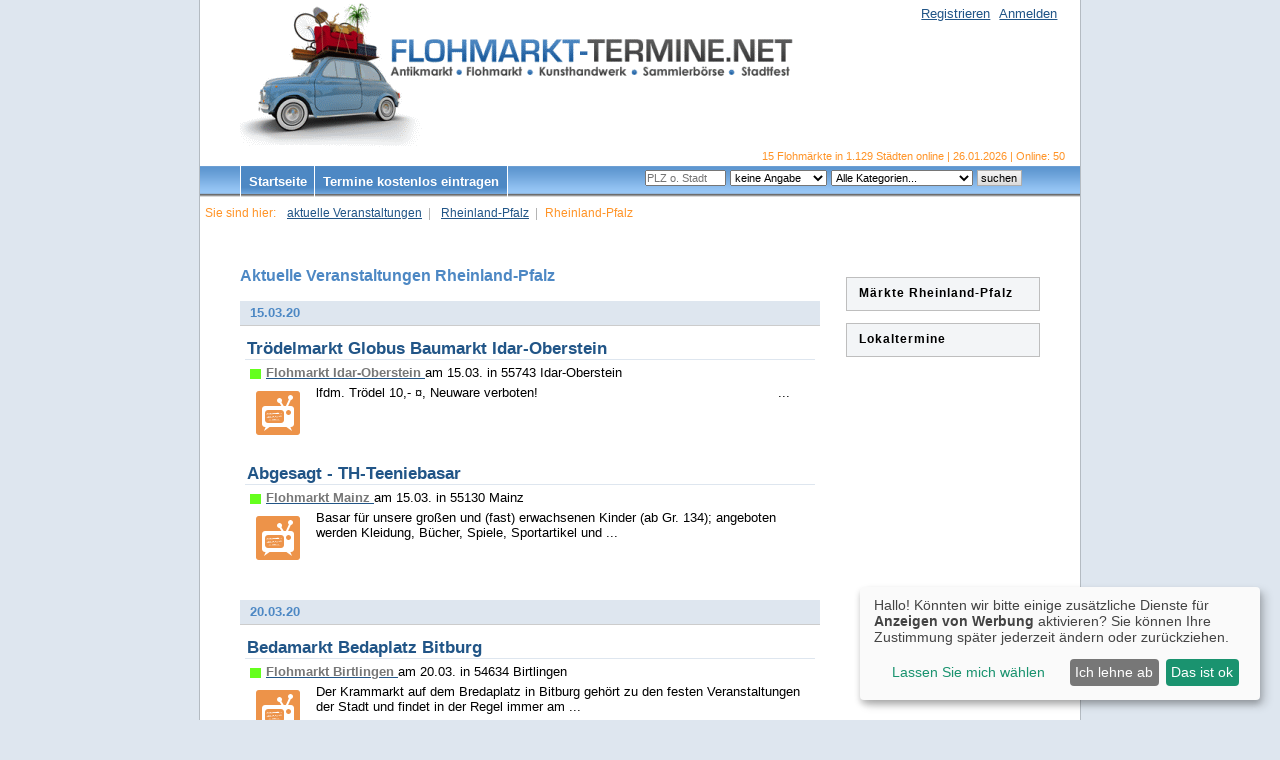

--- FILE ---
content_type: text/html; charset=UTF-8
request_url: https://www.flohmarkt-termine.net/rheinland-pfalz/14.html
body_size: 5646
content:
<!DOCTYPE html>
<html lang="de">
<head>
<title>Wann ist Flohmarkt in Rheinland-Pfalz? - Flohmarkt Termine</title>
<meta name="keywords" content="delmarkt, Globus, Baumarkt, Idar, Oberstein, Abgesagt, Teeniebasar, Bedamarkt, Bedaplatz, Bitburg, delmarkt, Globus, Gensingen, Gro, Kinderkleider, Spielzeugbasar, Antik, Kunst, Designmarkt, Koblenz, Kurf, rstliches, Schlo, MOM, rkte, MOM, rkte, MOM, rkte, MOM, rkte, Brunnenfest">
<meta name="description" content="lfdm   15">
<meta charset="utf-8">
<meta name="robots" content="INDEX,FOLLOW">
<meta name='viewport' content='width=device-width,initial-scale=1'>



<link href="https://www.flohmarkt-termine.net/css/style.css" rel="stylesheet" type="text/css"/>
<link href="https://www.flohmarkt-termine.net/css/screenfl/listing.css" rel="stylesheet" type="text/css" />
<link href="https://www.flohmarkt-termine.net/css/screenfl/detail.css" rel="stylesheet" type="text/css" />
<script language="javascript" type="text/javascript" src="https://www.flohmarkt-termine.net/_js/js/prototype.js"></script>
<script language="javascript" type="text/javascript" src="https://www.flohmarkt-termine.net/_js/js/scriptaculous.js"></script>
<script language="javascript" type="text/javascript" src="https://www.flohmarkt-termine.net/_js/js/lightbox.js"></script>
<script language="JavaScript" type="text/javascript" src="https://www.flohmarkt-termine.net/_js/kl_img.js"></script>
<link href="https://www.flohmarkt-termine.net/css/screenfl/style2.css" rel="stylesheet" type="text/css" />
<!--[if lte IE 4]>
<link href="https://www.flohmarkt-termine.net/css/screenfl/patch.css" rel="stylesheet" type="text/css" />
<![endif]--><script type="application/javascript" src="https://www.flohmarkt-termine.net/_js/cmp/config.js"></script>
<script type="application/javascript" src="https://www.flohmarkt-termine.net/_js/cmp/klaro.js"></script>
<script type="text/plain" data-type="text/javascript" data-name="gmp" data-src="https://pagead2.googlesyndication.com/pagead/js/adsbygoogle.js?client=ca-pub-6985044090255467" crossorigin="anonymous"></script>
</head>
<body>

<div id="page_margins">
	<div id="page">

		<div id="header">

						<div id="logo"><a id="navhome" href="https://www.flohmarkt-termine.net"></a></div>



		
			</div>
     <div id="navcontainer">
              <ul id="navlist">
								<li><a href="https://www.flohmarkt-termine.net">Startseite</a></li>
								<li><a href="https://www.flohmarkt-termine.net/post_advert.php" rel="nofollow">Termine kostenlos eintragen</a></li>
              </ul>
      </div>		

		<div id="main">

			
			<!-- begin: #col1 - first float column -->
			<div id="col1">
				<div id="col1_content" class="clearfix">
						<div class="new_events">
						<h1>Aktuelle Veranstaltungen Rheinland-Pfalz</h1>
						<div class="bundesland"><h2>15.03.20</h2><div class="top_event" itemid="item16877" itemscope="" itemtype="https://data-vocabulary.org/Event">
	<h3>
        <a href="https://www.flohmarkt-termine.net/rheinland-pfalz/idar-oberstein/flohmarkt-16877.html" itemprop="url">
            <span itemprop="summary">Trödelmarkt Globus Baumarkt Idar-Oberstein</span>
        </a>
    </h3>
	<p>
    <span itemprop="location" itemscope="" itemtype="https://data-vocabulary.org/Organization">
  
        <a href="https://www.flohmarkt-termine.net/rheinland-pfalz/idar-oberstein/markt/flohmarkt.html">
            <span itemprop="name"><strong class="cat2">Flohmarkt</strong></span>
            <span itemprop="address" itemscope="" itemtype="https://data-vocabulary.org/Address">
                <span itemprop="region"><strong>Idar-Oberstein</strong></span>
            </span></a> 
   
    </span>
        am <time itemprop="startDate" datetime="2020-03-15T00:00:00+01:00">15.03.</time> in 55743 Idar-Oberstein


    </p>
	<p><img src="https://www.flohmarkt-termine.net/_images/cat/2.jpg" /><span itemprop="description">lfdm. Trödel 10,- ¤, Neuware verboten!                                                            ...</span></p>

</div>

<div class="top_event" itemid="item20582" itemscope="" itemtype="https://data-vocabulary.org/Event">
	<h3>
        <a href="https://www.flohmarkt-termine.net/rheinland-pfalz/mainz-a-rhein/flohmarkt-20582.html" itemprop="url">
            <span itemprop="summary">Abgesagt - TH-Teeniebasar</span>
        </a>
    </h3>
	<p>
    <span itemprop="location" itemscope="" itemtype="https://data-vocabulary.org/Organization">
  
        <a href="https://www.flohmarkt-termine.net/rheinland-pfalz/mainz-a-rhein/markt/flohmarkt.html">
            <span itemprop="name"><strong class="cat2">Flohmarkt</strong></span>
            <span itemprop="address" itemscope="" itemtype="https://data-vocabulary.org/Address">
                <span itemprop="region"><strong>Mainz</strong></span>
            </span></a> 
   
    </span>
        am <time itemprop="startDate" datetime="2020-03-15T00:00:00+01:00">15.03.</time> in 55130 Mainz


    </p>
	<p><img src="https://www.flohmarkt-termine.net/_images/cat/2.jpg" /><span itemprop="description">Basar für unsere großen und (fast) erwachsenen Kinder (ab Gr. 134); angeboten werden Kleidung, Bücher, Spiele, Sportartikel und ...</span></p>

</div>

</div><div class="bundesland"><h2>20.03.20</h2><div class="top_event" itemid="item7706" itemscope="" itemtype="https://data-vocabulary.org/Event">
	<h3>
        <a href="https://www.flohmarkt-termine.net/rheinland-pfalz/birtlingen/flohmarkt-7706.html" itemprop="url">
            <span itemprop="summary">Bedamarkt Bedaplatz Bitburg</span>
        </a>
    </h3>
	<p>
    <span itemprop="location" itemscope="" itemtype="https://data-vocabulary.org/Organization">
  
        <a href="https://www.flohmarkt-termine.net/rheinland-pfalz/birtlingen/markt/flohmarkt.html">
            <span itemprop="name"><strong class="cat2">Flohmarkt</strong></span>
            <span itemprop="address" itemscope="" itemtype="https://data-vocabulary.org/Address">
                <span itemprop="region"><strong>Birtlingen</strong></span>
            </span></a> 
   
    </span>
        am <time itemprop="startDate" datetime="2020-03-20T00:00:00+01:00">20.03.</time> in 54634 Birtlingen


    </p>
	<p><img src="https://www.flohmarkt-termine.net/_images/cat/2.jpg" /><span itemprop="description">Der Krammarkt auf dem Bredaplatz in Bitburg gehört zu den festen Veranstaltungen der Stadt und findet in der Regel immer am ...</span></p>

</div>

</div><div class="bundesland"><h2>22.03.20</h2><div class="top_event" itemid="item16878" itemscope="" itemtype="https://data-vocabulary.org/Event">
	<h3>
        <a href="https://www.flohmarkt-termine.net/rheinland-pfalz/gensingen/flohmarkt-16878.html" itemprop="url">
            <span itemprop="summary">Trödelmarkt Globus Gensingen</span>
        </a>
    </h3>
	<p>
    <span itemprop="location" itemscope="" itemtype="https://data-vocabulary.org/Organization">
  
        <a href="https://www.flohmarkt-termine.net/rheinland-pfalz/gensingen/markt/flohmarkt.html">
            <span itemprop="name"><strong class="cat2">Flohmarkt</strong></span>
            <span itemprop="address" itemscope="" itemtype="https://data-vocabulary.org/Address">
                <span itemprop="region"><strong>Gensingen</strong></span>
            </span></a> 
   
    </span>
        am <time itemprop="startDate" datetime="2020-03-22T00:00:00+01:00">22.03.</time> in 55457 Gensingen


    </p>
	<p><img src="https://www.flohmarkt-termine.net/_images/cat/2.jpg" /><span itemprop="description">lfdm. Trödel 12,- ¤Aufbau ab 10 Uhr(Standmindestgröße für Trödel 3m)
Nächster Termin (ohne Neuware) 19. 04.
www. ...</span></p>

</div>

<div class="top_event" itemid="item20638" itemscope="" itemtype="https://data-vocabulary.org/Event">
	<h3>
        <a href="https://www.flohmarkt-termine.net/rheinland-pfalz/gemuenden-hunsrueck/flohmarkt-20638.html" itemprop="url">
            <span itemprop="summary">Großer Kinderkleider- und Spielzeugbasar</span>
        </a>
    </h3>
	<p>
    <span itemprop="location" itemscope="" itemtype="https://data-vocabulary.org/Organization">
  
        <a href="https://www.flohmarkt-termine.net/rheinland-pfalz/gemuenden-hunsrueck/markt/flohmarkt.html">
            <span itemprop="name"><strong class="cat2">Flohmarkt</strong></span>
            <span itemprop="address" itemscope="" itemtype="https://data-vocabulary.org/Address">
                <span itemprop="region"><strong>Gemünden</strong></span>
            </span></a> 
   
    </span>
        am <time itemprop="startDate" datetime="2020-03-22T00:00:00+01:00">22.03.</time> in 55490 Gemünden


    </p>
	<p><img src="https://www.flohmarkt-termine.net/_images/cat/2.jpg" /><span itemprop="description">Im Bürgerhaus Gemünden findet am Sonntag, 22. 03. 2020 von 14. 00- 16. 00 Uhr ein Kinderkleider- und Spielzeugbasar statt. ...</span></p>

</div>

</div><div class="bundesland"><h2>29.03.20</h2><div class="top_event" itemid="item17989" itemscope="" itemtype="https://data-vocabulary.org/Event">
	<h3>
        <a href="https://www.flohmarkt-termine.net/rheinland-pfalz/koblenz-am-rhein/antikmarkt-17989.html" itemprop="url">
            <span itemprop="summary">Antik-, Kunst- Designmarkt Koblenz Kurfürstliches Schloß</span>
        </a>
    </h3>
	<p>
    <span itemprop="location" itemscope="" itemtype="https://data-vocabulary.org/Organization">
  
        <a href="https://www.flohmarkt-termine.net/rheinland-pfalz/koblenz-am-rhein/markt/antikmarkt.html">
            <span itemprop="name"><strong class="cat1">Antikmarkt</strong></span>
            <span itemprop="address" itemscope="" itemtype="https://data-vocabulary.org/Address">
                <span itemprop="region"><strong>Koblenz</strong></span>
            </span></a> 
   
    </span>
        am <time itemprop="startDate" datetime="2020-03-29T00:00:00+01:00">29.03.</time> in 56068 Koblenz


    </p>
	<p><img src="https://www.flohmarkt-termine.net/_images/cat/1.jpg" /><span itemprop="description">Antik-, Kunst- & Designmarkt in den Räumlichkeiten des Kurfürstlichen Schlosses in Koblenz.
Der Eintritt kostet 3 Euro.</span></p>

</div>

</div><div class="bundesland"><h2>11.04.20</h2><div class="top_event" itemid="item18661" itemscope="" itemtype="https://data-vocabulary.org/Event">
	<h3>
        <a href="https://www.flohmarkt-termine.net/rheinland-pfalz/dahn/flohmarkt-18661.html" itemprop="url">
            <span itemprop="summary">MOM-Märkte Tel.06343 700365</span>
        </a>
    </h3>
	<p>
    <span itemprop="location" itemscope="" itemtype="https://data-vocabulary.org/Organization">
  
        <a href="https://www.flohmarkt-termine.net/rheinland-pfalz/dahn/markt/flohmarkt.html">
            <span itemprop="name"><strong class="cat2">Flohmarkt</strong></span>
            <span itemprop="address" itemscope="" itemtype="https://data-vocabulary.org/Address">
                <span itemprop="region"><strong>Dahn</strong></span>
            </span></a> 
   
    </span>
        am <time itemprop="startDate" datetime="2020-04-11T00:00:00+02:00">11.04.</time> in 66994 Dahn


    </p>
	<p><img src="https://www.flohmarkt-termine.net/_images/cat/2.jpg" /><span itemprop="description">Der Markt mit Flair, viele Besucher, Auto am Stand Samstag Aufbau ab 9. 00, lfdm 9. 00¤ Der Markt findet auf der Wiese vor dem SBK ...</span></p>

</div>

</div><div class="bundesland"><h2>26.04.20</h2><div class="top_event" itemid="item18403" itemscope="" itemtype="https://data-vocabulary.org/Event">
	<h3>
        <a href="https://www.flohmarkt-termine.net/rheinland-pfalz/dahn/flohmarkt-18403.html" itemprop="url">
            <span itemprop="summary">MOM-Märkte Tel.06343 700365</span>
        </a>
    </h3>
	<p>
    <span itemprop="location" itemscope="" itemtype="https://data-vocabulary.org/Organization">
  
        <a href="https://www.flohmarkt-termine.net/rheinland-pfalz/dahn/markt/flohmarkt.html">
            <span itemprop="name"><strong class="cat2">Flohmarkt</strong></span>
            <span itemprop="address" itemscope="" itemtype="https://data-vocabulary.org/Address">
                <span itemprop="region"><strong>Dahn</strong></span>
            </span></a> 
   
    </span>
        am <time itemprop="startDate" datetime="2020-04-26T00:00:00+02:00">26.04.</time> in 66994 Dahn


    </p>
	<p><img src="https://www.flohmarkt-termine.net/_images/cat/2.jpg" /><span itemprop="description">Flohmarkt direkt im Kurpark in 66994 Dahn in der Weißenburgerstrasse, zufriedene Händler. Auto am Stand, lfdm. 9.00¤,Aufbau 9. ...</span></p>

</div>

</div><div class="bundesland"><h2>16.05.20</h2><div class="top_event" itemid="item17400" itemscope="" itemtype="https://data-vocabulary.org/Event">
	<h3>
        <a href="https://www.flohmarkt-termine.net/rheinland-pfalz/dahn/flohmarkt-17400.html" itemprop="url">
            <span itemprop="summary">MOM-Märkte Tel.06343 700365</span>
        </a>
    </h3>
	<p>
    <span itemprop="location" itemscope="" itemtype="https://data-vocabulary.org/Organization">
  
        <a href="https://www.flohmarkt-termine.net/rheinland-pfalz/dahn/markt/flohmarkt.html">
            <span itemprop="name"><strong class="cat2">Flohmarkt</strong></span>
            <span itemprop="address" itemscope="" itemtype="https://data-vocabulary.org/Address">
                <span itemprop="region"><strong>Dahn</strong></span>
            </span></a> 
   
    </span>
        am <time itemprop="startDate" datetime="2020-05-16T00:00:00+02:00">16.05.</time> in 66990 Dahn


    </p>
	<p><img src="https://www.flohmarkt-termine.net/_images/cat/2.jpg" /><span itemprop="description">Der Flohmarkt mit Flair direkt im Kurpark in Dahn, viele Besucher, zufriedene Händler, Auto am Stand, Aufbau 8. 00 Der Markt ...</span></p>

</div>

</div><div class="bundesland"><h2>17.05.20</h2><div class="top_event" itemid="item17399" itemscope="" itemtype="https://data-vocabulary.org/Event">
	<h3>
        <a href="https://www.flohmarkt-termine.net/rheinland-pfalz/dahn/flohmarkt-17399.html" itemprop="url">
            <span itemprop="summary">MOM-Märkte Tel.06343 700365</span>
        </a>
    </h3>
	<p>
    <span itemprop="location" itemscope="" itemtype="https://data-vocabulary.org/Organization">
  
        <a href="https://www.flohmarkt-termine.net/rheinland-pfalz/dahn/markt/flohmarkt.html">
            <span itemprop="name"><strong class="cat2">Flohmarkt</strong></span>
            <span itemprop="address" itemscope="" itemtype="https://data-vocabulary.org/Address">
                <span itemprop="region"><strong>Dahn</strong></span>
            </span></a> 
   
    </span>
        am <time itemprop="startDate" datetime="2020-05-17T00:00:00+02:00">17.05.</time> in 66994 Dahn


    </p>
	<p><img src="https://www.flohmarkt-termine.net/_images/cat/2.jpg" /><span itemprop="description">Der Flohmarkt mit flair, direkt im Kurpark in Dahn, viele Besucher zufriedene Haendler, Auto am Stand, Aufbau 9. 00 h Der Markt ...</span></p>

</div>

</div><div class="bundesland"><h2>21.05.20</h2><div class="top_event" itemid="item8350" itemscope="" itemtype="https://data-vocabulary.org/Event">
	<h3>
        <a href="https://www.flohmarkt-termine.net/rheinland-pfalz/bad-breisig/ostermarkt-8350.html" itemprop="url">
            <span itemprop="summary">Brunnenfest Innenstadt Bad Breisig</span>
        </a>
    </h3>
	<p>
    <span itemprop="location" itemscope="" itemtype="https://data-vocabulary.org/Organization">
  
        <a href="https://www.flohmarkt-termine.net/rheinland-pfalz/bad-breisig/markt/ostermarkt.html">
            <span itemprop="name"><strong class="cat8">Ostermarkt</strong></span>
            <span itemprop="address" itemscope="" itemtype="https://data-vocabulary.org/Address">
                <span itemprop="region"><strong>Bad Breisig</strong></span>
            </span></a> 
   
    </span>
        am <time itemprop="startDate" datetime="2020-05-21T00:00:00+02:00">21.05.</time> in 53498 Bad Breisig


    </p>
	<p><img src="https://www.flohmarkt-termine.net/_images/cat/8.jpg" /><span itemprop="description"><span class="recurdetail">Mehrtägiger Termin vom 21.05. bis 24.05.2020</span><br />Die Innenstadt Bad Breisig verwandelt sich in einen herrlichen Festplatz. Hier findet man von Frühlingsblumen bis Musik alles was ...</span></p>

</div>

</div><div class="bundesland"><h2>30.05.20</h2><div class="top_event" itemid="item20637" itemscope="" itemtype="https://data-vocabulary.org/Event">
	<h3>
        <a href="https://www.flohmarkt-termine.net/rheinland-pfalz/gehlweiler/flohmarkt-20637.html" itemprop="url">
            <span itemprop="summary">Flohmarkt am Freibad</span>
        </a>
    </h3>
	<p>
    <span itemprop="location" itemscope="" itemtype="https://data-vocabulary.org/Organization">
  
        <a href="https://www.flohmarkt-termine.net/rheinland-pfalz/gehlweiler/markt/flohmarkt.html">
            <span itemprop="name"><strong class="cat2">Flohmarkt</strong></span>
            <span itemprop="address" itemscope="" itemtype="https://data-vocabulary.org/Address">
                <span itemprop="region"><strong>Gehlweiler</strong></span>
            </span></a> 
   
    </span>
        am <time itemprop="startDate" datetime="2020-05-30T00:00:00+02:00">30.05.</time> in 55490 Gehlweiler


    </p>
	<p><img src="https://www.flohmarkt-termine.net/_images/cat/2.jpg" /><span itemprop="description">Flohmarkt am Freibad
Der Förderverein Freibad Gemünden veranstaltet am Samstag, 30. Mai 2020 einen Flohmarkt vor dem Gemündener ...</span></p>

</div>

</div><div class="bundesland"><h2>19.06.20</h2><div class="top_event" itemid="item20728" itemscope="" itemtype="https://data-vocabulary.org/Event">
	<h3>
        <a href="https://www.flohmarkt-termine.net/rheinland-pfalz/bad-kreuznach/flohmarkt-20728.html" itemprop="url">
            <span itemprop="summary">Flohmarkt, Trödelmarkt</span>
        </a>
    </h3>
	<p>
    <span itemprop="location" itemscope="" itemtype="https://data-vocabulary.org/Organization">
  
        <a href="https://www.flohmarkt-termine.net/rheinland-pfalz/bad-kreuznach/markt/flohmarkt.html">
            <span itemprop="name"><strong class="cat2">Flohmarkt</strong></span>
            <span itemprop="address" itemscope="" itemtype="https://data-vocabulary.org/Address">
                <span itemprop="region"><strong>Bad Kreuznach</strong></span>
            </span></a> 
   
    </span>
        am <time itemprop="startDate" datetime="2020-06-19T00:00:00+02:00">19.06.</time> in 55545 Bad Kreuznach


    </p>
	<p><img src="https://www.flohmarkt-termine.net/_images/cat/2.jpg" /><span itemprop="description"><span class="recurdetail">Mehrtägiger Termin vom 19.06. bis 23.07.2020</span><br />Ab 19. Juni 2020 findet wieder jeden Freitag der beliebte Floh- und Trödelmarkt auf dem Parkplatz der Diskothek Viva ...</span></p>

</div>

</div><div class="bundesland"><h2>26.07.20</h2><div class="top_event" itemid="item20744" itemscope="" itemtype="https://data-vocabulary.org/Event">
	<h3>
        <a href="https://www.flohmarkt-termine.net/rheinland-pfalz/mayen/flohmarkt-20744.html" itemprop="url">
            <span itemprop="summary">Flohmarkt in Mayen</span>
        </a>
    </h3>
	<p>
    <span itemprop="location" itemscope="" itemtype="https://data-vocabulary.org/Organization">
  
        <a href="https://www.flohmarkt-termine.net/rheinland-pfalz/mayen/markt/flohmarkt.html">
            <span itemprop="name"><strong class="cat2">Flohmarkt</strong></span>
            <span itemprop="address" itemscope="" itemtype="https://data-vocabulary.org/Address">
                <span itemprop="region"><strong>Mayen</strong></span>
            </span></a> 
   
    </span>
        am <time itemprop="startDate" datetime="2020-07-26T00:00:00+02:00">26.07.</time> in 56709 Mayen


    </p>
	<p><img src="https://www.flohmarkt-termine.net/_images/cat/2.jpg" /><span itemprop="description">Informationen zur Veranstaltung
Flohmarkt auf dem Viehmarktplatz in 56727 Mayen.
Informationen zur VeranstaltungAuf dem gesamten ...</span></p>

</div>

</div><div class="bundesland"><h2>02.08.20</h2><div class="top_event" itemid="item20745" itemscope="" itemtype="https://data-vocabulary.org/Event">
	<h3>
        <a href="https://www.flohmarkt-termine.net/rheinland-pfalz/neuwied/flohmarkt-20745.html" itemprop="url">
            <span itemprop="summary">Flohmarkt am REWE Center</span>
        </a>
    </h3>
	<p>
    <span itemprop="location" itemscope="" itemtype="https://data-vocabulary.org/Organization">
  
        <a href="https://www.flohmarkt-termine.net/rheinland-pfalz/neuwied/markt/flohmarkt.html">
            <span itemprop="name"><strong class="cat2">Flohmarkt</strong></span>
            <span itemprop="address" itemscope="" itemtype="https://data-vocabulary.org/Address">
                <span itemprop="region"><strong>Neuwied</strong></span>
            </span></a> 
   
    </span>
        am <time itemprop="startDate" datetime="2020-08-02T00:00:00+02:00">02.08.</time> in 56564 Neuwied


    </p>
	<p><img src="https://www.flohmarkt-termine.net/_images/cat/2.jpg" /><span itemprop="description">Informationen zur Veranstaltung

Flohmarkt auf am REWE Center in Neuwied.
Informationen zur VeranstaltungAuf dem gesamten ...</span></p>

</div>

</div><div class="bundesland"><h2>29.08.20</h2><div class="top_event" itemid="item19470" itemscope="" itemtype="https://data-vocabulary.org/Event">
	<h3>
        <a href="https://www.flohmarkt-termine.net/rheinland-pfalz/rheinbreitbach/flohmarkt-19470.html" itemprop="url">
            <span itemprop="summary">Rheinbreitbacher Hof-Flohmärkte</span>
        </a>
    </h3>
	<p>
    <span itemprop="location" itemscope="" itemtype="https://data-vocabulary.org/Organization">
  
        <a href="https://www.flohmarkt-termine.net/rheinland-pfalz/rheinbreitbach/markt/flohmarkt.html">
            <span itemprop="name"><strong class="cat2">Flohmarkt</strong></span>
            <span itemprop="address" itemscope="" itemtype="https://data-vocabulary.org/Address">
                <span itemprop="region"><strong>Rheinbreitbach</strong></span>
            </span></a> 
   
    </span>
        am <time itemprop="startDate" datetime="2020-08-29T00:00:00+02:00">29.08.</time> in 53619 Rheinbreitbach


    </p>
	<p><img src="https://www.flohmarkt-termine.net/_images/cat/2.jpg" /><span itemprop="description">Am Samstag, 29. August 2020 veranstalten Rheinbreitbacher Bürger zeitgleich von 10. 00 bis 16. 00 Uhr private Flohmärkte in ihren ...</span></p>

</div>

</div><div class="bundesland"><h2>30.08.20</h2><div class="top_event" itemid="item19469" itemscope="" itemtype="https://data-vocabulary.org/Event">
	<h3>
        <a href="https://www.flohmarkt-termine.net/rheinland-pfalz/rheinbreitbach/flohmarkt-19469.html" itemprop="url">
            <span itemprop="summary">Rheinbreitbacher Hof-Flohmärkte</span>
        </a>
    </h3>
	<p>
    <span itemprop="location" itemscope="" itemtype="https://data-vocabulary.org/Organization">
  
        <a href="https://www.flohmarkt-termine.net/rheinland-pfalz/rheinbreitbach/markt/flohmarkt.html">
            <span itemprop="name"><strong class="cat2">Flohmarkt</strong></span>
            <span itemprop="address" itemscope="" itemtype="https://data-vocabulary.org/Address">
                <span itemprop="region"><strong>Rheinbreitbach</strong></span>
            </span></a> 
   
    </span>
        am <time itemprop="startDate" datetime="2020-08-30T00:00:00+02:00">30.08.</time> in 53619 Rheinbreitbach


    </p>
	<p><img src="https://www.flohmarkt-termine.net/_images/cat/2.jpg" /><span itemprop="description">Am Sonntag, 30. August 2020 veranstalten Rheinbreitbacher Bürger zeitgleich von 10. 00 bis 16. 00 Uhr private Flohmärkte in ihren ...</span></p>

</div>

</div><div class="bundesland"><h2>13.09.20</h2><div class="top_event" itemid="item17254" itemscope="" itemtype="https://data-vocabulary.org/Event">
	<h3>
        <a href="https://www.flohmarkt-termine.net/rheinland-pfalz/idar-oberstein/flohmarkt-17254.html" itemprop="url">
            <span itemprop="summary">Trödelmarkt Globus SB Idar-Oberstein</span>
        </a>
    </h3>
	<p>
    <span itemprop="location" itemscope="" itemtype="https://data-vocabulary.org/Organization">
  
        <a href="https://www.flohmarkt-termine.net/rheinland-pfalz/idar-oberstein/markt/flohmarkt.html">
            <span itemprop="name"><strong class="cat2">Flohmarkt</strong></span>
            <span itemprop="address" itemscope="" itemtype="https://data-vocabulary.org/Address">
                <span itemprop="region"><strong>Idar-Oberstein</strong></span>
            </span></a> 
   
    </span>
        am <time itemprop="startDate" datetime="2020-09-13T00:00:00+02:00">13.09.</time> in 55743 Idar-Oberstein


    </p>
	<p><img src="https://www.flohmarkt-termine.net/_images/cat/2.jpg" /><span itemprop="description">                                                                            
 
www. ...</span></p>

</div>

</div><div class="bundesland"><h2>19.09.20</h2><div class="top_event" itemid="item20805" itemscope="" itemtype="https://data-vocabulary.org/Event">
	<h3>
        <a href="https://www.flohmarkt-termine.net/rheinland-pfalz/neustadt-an-der-weinstrasse/flohmarkt-20805.html" itemprop="url">
            <span itemprop="summary">Der Flohmarkt im Garten Innenhof</span>
        </a>
    </h3>
	<p>
    <span itemprop="location" itemscope="" itemtype="https://data-vocabulary.org/Organization">
  
        <a href="https://www.flohmarkt-termine.net/rheinland-pfalz/neustadt-an-der-weinstrasse/markt/flohmarkt.html">
            <span itemprop="name"><strong class="cat2">Flohmarkt</strong></span>
            <span itemprop="address" itemscope="" itemtype="https://data-vocabulary.org/Address">
                <span itemprop="region"><strong>Neustadt an der Weinstraße</strong></span>
            </span></a> 
   
    </span>
        am <time itemprop="startDate" datetime="2020-09-19T00:00:00+02:00">19.09.</time> in 67433 Neustadt an der Weinstraße


    </p>
	<p><img src="https://www.flohmarkt-termine.net/_images/cat/2.jpg" /><span itemprop="description">Am 19. 9 gibt es den wohl vorerst letzten Flohmarkt (im Garten und Innenhof) für dieses Jahr (je nach Wetterlage) und wie immer ...</span></p>

</div>

</div><div class="bundesland"><h2>23.09.20</h2><div class="top_event" itemid="item9437" itemscope="" itemtype="https://data-vocabulary.org/Event">
	<h3>
        <a href="https://www.flohmarkt-termine.net/rheinland-pfalz/angelhof-i-u-ii/flohmarkt-9437.html" itemprop="url">
            <span itemprop="summary">Flohmarkt in Speyer DB Gelände in der Burgstraße</span>
        </a>
    </h3>
	<p>
    <span itemprop="location" itemscope="" itemtype="https://data-vocabulary.org/Organization">
  
        <a href="https://www.flohmarkt-termine.net/rheinland-pfalz/angelhof-i-u-ii/markt/flohmarkt.html">
            <span itemprop="name"><strong class="cat2">Flohmarkt</strong></span>
            <span itemprop="address" itemscope="" itemtype="https://data-vocabulary.org/Address">
                <span itemprop="region"><strong>Angelhof I u. II</strong></span>
            </span></a> 
   
    </span>
        am <time itemprop="startDate" datetime="2020-09-23T00:00:00+02:00">23.09.</time> in 67346 Angelhof I u. II


    </p>
	<p><img src="https://www.flohmarkt-termine.net/_images/cat/2.jpg" /><span itemprop="description">Achtung, wegen der Coronaauflagen ist vorübergehend für alle Teilnehmer Pflicht, die Kontaktdaten abzugeben. Für Besucher ist ...</span></p>

</div>

</div><div class="bundesland"><h2>27.09.20</h2><div class="top_event" itemid="item20774" itemscope="" itemtype="https://data-vocabulary.org/Event">
	<h3>
        <a href="https://www.flohmarkt-termine.net/rheinland-pfalz/koerdorf/flohmarkt-20774.html" itemprop="url">
            <span itemprop="summary">2. Kördorfer Flohmarkt</span>
        </a>
    </h3>
	<p>
    <span itemprop="location" itemscope="" itemtype="https://data-vocabulary.org/Organization">
  
        <a href="https://www.flohmarkt-termine.net/rheinland-pfalz/koerdorf/markt/flohmarkt.html">
            <span itemprop="name"><strong class="cat2">Flohmarkt</strong></span>
            <span itemprop="address" itemscope="" itemtype="https://data-vocabulary.org/Address">
                <span itemprop="region"><strong>Kördorf</strong></span>
            </span></a> 
   
    </span>
        am <time itemprop="startDate" datetime="2020-09-27T00:00:00+02:00">27.09.</time> in 56370 Kördorf


    </p>
	<p><img src="https://www.flohmarkt-termine.net/_images/cat/2.jpg" /><span itemprop="description">Der 2. Kördorfer Flohmarkt findet auf dem Parkplatz des Bürgerhauses statt am Sonntag, dem 27. September 2020 von 10 - 15 Uhr ...</span></p>

</div>

</div><div class="bundesland"><h2>25.10.20</h2><div class="top_event" itemid="item16980" itemscope="" itemtype="https://data-vocabulary.org/Event">
	<h3>
        <a href="https://www.flohmarkt-termine.net/rheinland-pfalz/simmern-hunsrueck/flohmarkt-16980.html" itemprop="url">
            <span itemprop="summary">Trödelmarkt Globus Simmern</span>
        </a>
    </h3>
	<p>
    <span itemprop="location" itemscope="" itemtype="https://data-vocabulary.org/Organization">
  
        <a href="https://www.flohmarkt-termine.net/rheinland-pfalz/simmern-hunsrueck/markt/flohmarkt.html">
            <span itemprop="name"><strong class="cat2">Flohmarkt</strong></span>
            <span itemprop="address" itemscope="" itemtype="https://data-vocabulary.org/Address">
                <span itemprop="region"><strong>Simmern</strong></span>
            </span></a> 
   
    </span>
        am <time itemprop="startDate" datetime="2020-10-25T00:00:00+02:00">25.10.</time> in 55469 Simmern


    </p>
	<p><img src="https://www.flohmarkt-termine.net/_images/cat/2.jpg" /><span itemprop="description"> Anfahrt ab 6 Uhrlfdm Trödel  12,- ¤, Neuwaren 18,- ¤, Dachplätze + 3,- ¤ Zuschlag pro lfdm Maskenpflicht für Aussteller ...</span></p>

</div>

</div><div class="bundesland"><h2>08.11.20</h2><div class="top_event" itemid="item16802" itemscope="" itemtype="https://data-vocabulary.org/Event">
	<h3>
        <a href="https://www.flohmarkt-termine.net/rheinland-pfalz/gau-bickelheim/flohmarkt-16802.html" itemprop="url">
            <span itemprop="summary">Trödelmarkt Autohof Gau-Bickelheim</span>
        </a>
    </h3>
	<p>
    <span itemprop="location" itemscope="" itemtype="https://data-vocabulary.org/Organization">
  
        <a href="https://www.flohmarkt-termine.net/rheinland-pfalz/gau-bickelheim/markt/flohmarkt.html">
            <span itemprop="name"><strong class="cat2">Flohmarkt</strong></span>
            <span itemprop="address" itemscope="" itemtype="https://data-vocabulary.org/Address">
                <span itemprop="region"><strong>Gau-Bickelheim</strong></span>
            </span></a> 
   
    </span>
        am <time itemprop="startDate" datetime="2020-11-08T00:00:00+01:00">08.11.</time> in 55599 Gau-Bickelheim


    </p>
	<p><img src="https://www.flohmarkt-termine.net/_images/cat/2.jpg" /><span itemprop="description">Flohmarkt von 11 - 16 Uhr, Aufbau der Stände ab 10:00 Uhr, lfdm Trödel 12,- ¤, keine Neuwaren
Maskenpflicht für Aussteller und ...</span></p>

</div>

</div><div class="bundesland"><h2>29.11.20</h2><div class="top_event" itemid="item17132" itemscope="" itemtype="https://data-vocabulary.org/Event">
	<h3>
        <a href="https://www.flohmarkt-termine.net/rheinland-pfalz/benzweiler/flohmarkt-17132.html" itemprop="url">
            <span itemprop="summary">Trödelmarkt Autohof Rheinböllen</span>
        </a>
    </h3>
	<p>
    <span itemprop="location" itemscope="" itemtype="https://data-vocabulary.org/Organization">
  
        <a href="https://www.flohmarkt-termine.net/rheinland-pfalz/benzweiler/markt/flohmarkt.html">
            <span itemprop="name"><strong class="cat2">Flohmarkt</strong></span>
            <span itemprop="address" itemscope="" itemtype="https://data-vocabulary.org/Address">
                <span itemprop="region"><strong>Benzweiler</strong></span>
            </span></a> 
   
    </span>
        am <time itemprop="startDate" datetime="2020-11-29T00:00:00+01:00">29.11.</time> in 55494 Benzweiler


    </p>
	<p><img src="https://www.flohmarkt-termine.net/_images/cat/2.jpg" /><span itemprop="description">Flohmarkt von 11 - 16 Uhr, Aufbau ab 10 Uhr, Verkauf erst ab 11 Uhr, lfdm Trödel 12,- ¤, Neuwaren nicht erlaubt!
Maskenpflicht ...</span></p>

</div>

</div><div class="bundesland"><h2>14.03.21</h2><div class="top_event" itemid="item16813" itemscope="" itemtype="https://data-vocabulary.org/Event">
	<h3>
        <a href="https://www.flohmarkt-termine.net/rheinland-pfalz/doerrebach-hunsrueck/flohmarkt-16813.html" itemprop="url">
            <span itemprop="summary">Trödelmarkt Autohof Waldlaubersheim</span>
        </a>
    </h3>
	<p>
    <span itemprop="location" itemscope="" itemtype="https://data-vocabulary.org/Organization">
  
        <a href="https://www.flohmarkt-termine.net/rheinland-pfalz/doerrebach-hunsrueck/markt/flohmarkt.html">
            <span itemprop="name"><strong class="cat2">Flohmarkt</strong></span>
            <span itemprop="address" itemscope="" itemtype="https://data-vocabulary.org/Address">
                <span itemprop="region"><strong>Dörrebach</strong></span>
            </span></a> 
   
    </span>
        am <time itemprop="startDate" datetime="2021-03-14T00:00:00+01:00">14.03.</time> in 55444 Dörrebach


    </p>
	<p><img src="https://www.flohmarkt-termine.net/_images/cat/2.jpg" /><span itemprop="description"> Achtung Standgelderhöhung:  lfdm. Trödel 12,- ¤, Neuware verboten!
Maskenpflicht für Aussteller und Besucher ! ...</span></p>

</div>

</div><div class="bundesland"><h2>08.08.21</h2><div class="top_event" itemid="item20889" itemscope="" itemtype="https://data-vocabulary.org/Event">
	<h3>
        <a href="https://www.flohmarkt-termine.net/rheinland-pfalz/ahrbrueck/flohmarkt-20889.html" itemprop="url">
            <span itemprop="summary">3. Dorfflohmarkt Ahrbr ck</span>
        </a>
    </h3>
	<p>
    <span itemprop="location" itemscope="" itemtype="https://data-vocabulary.org/Organization">
  
        <a href="https://www.flohmarkt-termine.net/rheinland-pfalz/ahrbrueck/markt/flohmarkt.html">
            <span itemprop="name"><strong class="cat2">Flohmarkt</strong></span>
            <span itemprop="address" itemscope="" itemtype="https://data-vocabulary.org/Address">
                <span itemprop="region"><strong>Ahrbrück</strong></span>
            </span></a> 
   
    </span>
        am <time itemprop="startDate" datetime="2021-08-08T00:00:00+02:00">08.08.</time> in 53506 Ahrbrück


    </p>
	<p><img src="https://www.flohmarkt-termine.net/_images/cat/2.jpg" /><span itemprop="description"></span></p>

</div>

</div><div class="bundesland"><h2>10.06.22</h2><div class="top_event" itemid="item21006" itemscope="" itemtype="https://data-vocabulary.org/Event">
	<h3>
        <a href="https://www.flohmarkt-termine.net/rheinland-pfalz/koblenz-am-rhein/stadtfest-21006.html" itemprop="url">
            <span itemprop="summary">8. Koblenzer Bierboerse</span>
        </a>
    </h3>
	<p>
    <span itemprop="location" itemscope="" itemtype="https://data-vocabulary.org/Organization">
  
        <a href="https://www.flohmarkt-termine.net/rheinland-pfalz/koblenz-am-rhein/markt/stadtfest.html">
            <span itemprop="name"><strong class="cat4">Stadtfest</strong></span>
            <span itemprop="address" itemscope="" itemtype="https://data-vocabulary.org/Address">
                <span itemprop="region"><strong>Koblenz</strong></span>
            </span></a> 
   
    </span>
        am <time itemprop="startDate" datetime="2022-06-10T00:00:00+02:00">10.06.</time> in 56068 Koblenz


    </p>
	<p><img src="https://www.flohmarkt-termine.net/_images/cat/4.jpg" /><span itemprop="description"><span class="recurdetail">Mehrtägiger Termin vom 10.06. bis 12.06.2022</span><br />10. - 12. Juni 2022, Koblenz, Rheinpromenade am Deutschen Eck
 
Vom 10. bis zum 12. Juni 2022 findet bereits die 8. Koblenzer ...</span></p>

</div>

</div><div class="bundesland"><h2>15.07.22</h2><div class="top_event" itemid="item21038" itemscope="" itemtype="https://data-vocabulary.org/Event">
	<h3>
        <a href="https://www.flohmarkt-termine.net/rheinland-pfalz/mainz-a-rhein/stadtfest-21038.html" itemprop="url">
            <span itemprop="summary">22. Mainzer Bierboerse</span>
        </a>
    </h3>
	<p>
    <span itemprop="location" itemscope="" itemtype="https://data-vocabulary.org/Organization">
  
        <a href="https://www.flohmarkt-termine.net/rheinland-pfalz/mainz-a-rhein/markt/stadtfest.html">
            <span itemprop="name"><strong class="cat4">Stadtfest</strong></span>
            <span itemprop="address" itemscope="" itemtype="https://data-vocabulary.org/Address">
                <span itemprop="region"><strong>Mainz</strong></span>
            </span></a> 
   
    </span>
        am <time itemprop="startDate" datetime="2022-07-15T00:00:00+02:00">15.07.</time> in 55116 Mainz


    </p>
	<p><img src="https://www.flohmarkt-termine.net/_images/cat/4.jpg" /><span itemprop="description"><span class="recurdetail">Mehrtägiger Termin vom 15.07. bis 17.07.2022</span><br /> 
15. - 17. Juli 2022, Mainz, Rheinufer am Kurfürstlichen Schloss
 
Nach pandemiebedingter Pause findet vom 15. bis zum 17. ...</span></p>

</div>

</div>
		
					</div>			
					
<div id="pagination"><ul> <li><a href="https://www.flohmarkt-termine.net/rheinland-pfalz.html">&laquo;&laquo;</a></li><li><a href="https://www.flohmarkt-termine.net/rheinland-pfalz/8.html">8</a></li><li><a href="https://www.flohmarkt-termine.net/rheinland-pfalz/9.html">9</a></li><li><a href="https://www.flohmarkt-termine.net/rheinland-pfalz/10.html">10</a></li><li><a href="https://www.flohmarkt-termine.net/rheinland-pfalz/11.html">11</a></li><li><a href="https://www.flohmarkt-termine.net/rheinland-pfalz/12.html">12</a></li><li><a href="https://www.flohmarkt-termine.net/rheinland-pfalz/13.html">13</a></li><li><a class="paging_active" href="https://www.flohmarkt-termine.net/rheinland-pfalz/14.html">[14]</a></li><li><a href="https://www.flohmarkt-termine.net/rheinland-pfalz/14.html">&raquo;&raquo;</a></li></ul></div>
				</div>
			</div>
			<!-- end: #col1 -->
			<!-- begin: #col2 second float column -->
		
			<!-- end: #col2 -->
			<!-- begin: #col3 static column -->
			<div id="col3">
				<div id="col3_content" class="clearfix"> 

							


						<div class="side-box">
							<h1>M&auml;rkte Rheinland-Pfalz</h1>
							<ul class="categories">
							
							</ul>
						</div>
                        
						<div class="side-box">
							<h1>Lokaltermine</h1>
							<ul class="orte">
								
							</ul>
						</div>

						

										<!-- skiplink anchor: Content -->

										
				<div id="ie_clearing">&nbsp;</div>
				<!-- End: IE Column Clearing -->
			</div>
			</div>
			<!-- end: #col3 -->
		</div>
		<!-- end: #main -->
		<!-- begin: #footer -->
		<div id="footer"><ul><li class=""><a href="https://www.flohmarkt-termine.net/cms/impressum.html">Impressum</a></li>
<li class=""><a href="https://www.flohmarkt-termine.net/cms/nutzungsrichtlinien.html">Nutzungsrichtlinien</a></li>
<li class=""><a href="https://www.flohmarkt-termine.net/cms/datenschutz.html">Datenschutz</a></li>
</ul></div>
		<!-- end: #footer -->


			<div id="searchform">
				<form method="post" action="https://www.flohmarkt-termine.net/search.php">

				<input size="10" maxlength="24" name="plz" type="text" value="" placeholder="PLZ o. Stadt">
				<select name="siteopt"><option value="0"  selected>keine Angabe</option><option value="1" >nicht überdacht</option><option value="2" >teilw. überdacht</option><option value="3" >überdacht</option></select>
				<select name="cat">
				<option value="0">Alle Kategorien...</option>
				<option value="1" >Antikmarkt</option><option value="2" >Flohmarkt</option><option value="3" >Kunsthandwerk</option><option value="9" >Mittelaltermarkt</option><option value="8" >Ostermarkt</option><option value="6" >Sammlerbörse</option><option value="4" >Stadtfest</option><option value="7" >Verkaufsoffener Sonntag</option><option value="5" >Weihnachtsmarkt</option>
				</select> <input class="submit_but" type="submit" value="suchen">
                <input type="hidden" name="op" value="sop">
				</form>
<div id="toggler" onclick="toggle_search();"><img src="https://www.flohmarkt-termine.net/_images/icons/zoom_top.png"></div>
			</div>
			<div id="breadcrumb"><ul itemscope itemtype="https://schema.org/BreadcrumbList"><li class="title">Sie sind hier:</li>
                                                 <li itemprop="itemListElement" itemscope itemtype="https://schema.org/ListItem"><a href="https://www.flohmarkt-termine.net" itemprop="item"><span itemprop="name">aktuelle Veranstaltungen</span></a><meta itemprop="position" content="1" /></li>
                                                 <li itemprop="itemListElement" itemscope itemtype="https://schema.org/ListItem"><a href="https://www.flohmarkt-termine.net/rheinland-pfalz.html" itemprop="item"><span itemprop="name">Rheinland-Pfalz</span></a><meta itemprop="position" content="2" /></li>
                                                 <li>Rheinland-Pfalz</li></ul></div>
			<div id="topnav">

				<span class="m_login">							<strong class="icon-reg"><a href="https://www.flohmarkt-termine.net/register.php">Registrieren</a></strong>
							<strong class="icon-anmelden"><a href="https://www.flohmarkt-termine.net/login.php" rel="nofollow">Anmelden</a></strong></span>

			</div> 
			<div id="useronline"><span class="sitedate">15 Flohmärkte in 1.129 Städten online | 26.01.2026 | Online: 50</span></div>

	</div>


</div>





</body>

</html>


--- FILE ---
content_type: text/css
request_url: https://www.flohmarkt-termine.net/css/style.css
body_size: 878
content:
@charset "UTF-8";
/**
* "Yet Another Multicolumn Layout" - (X)HTML/CSS Framework
*
* (en) central stylesheet - layout example "3col_fixed_seo"
* (de) Zentrales Stylesheet - Beispiellayout "3col_fixed_seo"
*
* @copyright       Copyright 2005-2007, Dirk Jesse
* @license         CC-A 2.0 (http://creativecommons.org/licenses/by/2.0/),
*                  YAML-C (http://www.yaml.de/en/license/license-conditions.html)
* @link            http://www.yaml.de
* @package         yaml
* @version         3.0.1
* @revision        $Revision: 92 $
* @lastmodified    $Date: 2007-07-15 10:26:40 +0200 (So, 15 Jul 2007) $
*/

/* import core styles | Basis-Stylesheets einbinden */
@import url(screenfl/base.css);

@import url(screenfl/basemod.css);
@import url(screenfl/css_seo.css);
@import url(screenfl/css_basis.css);
@import url(screenfl/css_listing.css);
@import url(screenfl/style2.css);
/* import print layout | Druck-Layout einbinden */
@import url(printfl/print_100_draft.css);



--- FILE ---
content_type: text/css
request_url: https://www.flohmarkt-termine.net/css/screenfl/listing.css
body_size: -58
content:

#col3_content {
	padding-top: 30px;
}


--- FILE ---
content_type: text/css
request_url: https://www.flohmarkt-termine.net/css/screenfl/detail.css
body_size: 454
content:

#col1_content {

	width: 590px;
}
#col3_content {

}
.event_time {
	border: 1px dashed #D7A100;
	margin: 5px 0 5px 0;
	padding: 8px 0 8px 40px;
	color: #000;
	background: url(../../_images/icons/clock.png) no-repeat 20px 8px;
}
.event_time.cancelled {
	border: 1px dashed #D7A100;
	margin: 5px 0 5px 0;
	padding: 8px 0 8px 40px;
	color: #cc0000;
	background: url(../../_images/icons/clock_red.png) no-repeat 20px 8px;
}
.event_time2 {
	font-family: courier;
	padding: 2px 4px;
}
.event_time2.ev_bg1 {
	background: #efefef;
}
.event_time2.cancelled, .event_time2.ev_bg1.cancelled {
	background: #efefef;
	color: #cc0000;

}
.recurdetail, .recurdetail2 {
	font-style: italic;
   
    
 
  
}
.content-p h3, h4 {
	font-size: 100%;
	padding: 10px 0 0 0;
}
#hint {
	font-size: 80%;
	border: 1px dashed #D7A100;
	margin: 5px 10px 5px 10px;
	padding: 10px 30px 10px 30px;
	background: url(../../_images/icons/icon_alert.gif) no-repeat 10px 15px;
	
}
#routenplaner {
	display: none;
}
#routenplaner input {
	width: 160px;
}
#routenplaner input.submit_but {
	width: 163px;
}
#route {
	overflow: hidden;
	clear:both;
 	font-size: 80%;
	padding: 0 10px 0 10px;
	border; 1px solid black;
}
#button {
	clear: both;
	overflow: hidden;
}
#gallery .gallery-image {display: inline-block;width: 40%; margin: 2%; }
#gallery .gallery-image img {width: 100%;}

--- FILE ---
content_type: text/css
request_url: https://www.flohmarkt-termine.net/css/screenfl/style2.css
body_size: 2148
content:
@media screen and (max-width:780px), (max-device-width: 780px) {


body {font-size: 80%;background: #fff !important;}
#karte, #topnav, #breadcrumb,  #useronline,   #apppic, #navcontainer, #container-map, #map, .stiedate, #fl_tab_map, #fl_tab_wetter, #ver_c_link {display: none !important;}
#flcontent>#button, .new_events>#button {display: none;}
#hint {border:none;border-top: 1px solid #bfbfbf; background:#fafafa;margin:.6em .4em; font-size:.6em;padding: .6em;text-align:justify;}
.tabcontent {min-height: 0;overflow: hidden;}
.event_time {border:none; border-top: 1px solid #bfbfbf;border-bottom: 1px solid #bfbfbf;background: #fafafa;padding:10px; margin: 20px 0px;}

.event_time2 {border:none; border-top: 1px solid #bfbfbf;border-bottom: 1px solid #bfbfbf;background: #fafafa;padding:10px; margin: 20px 0; }

.captcha {width: auto;padding: .4em;float: none;text-align: center !important;clear: both;display: block; border: 0px solid;}
#uploader #upcaptcha {align: center;width: 280px;float: none;}
#uploader #seccode {align: center;float: none;}
#uploader #seccode {width: 288px;height: 48px;font-size: 2.2em;color:#999;letter-spacing:.3em}
#uploader {padding:.8em 0 .8em 0;margin: 1em 0 1em 0;overflow: hidden;background:#efefef;border-top: 1px dashed #afafaf;border-bottom: 1px dashed #afafaf;}
.uploader-text {color: #666; padding: .8em .4em;}
#btn-upload-container {margin: 20px 0;text-align: center;}
.qq-uploader {
    position: static;
    width: 96%;
    text-align: center;
    margin: 0; padding: 0;
}
#gallery .gallery-image {display:block;width: 95%; margin: 1em 0; }
#gallery .gallery-image img {width: 100%;}

#searchform input, #searchform select {display:block; font-size: 20px; margin-bottom:10px; max-width: 280px; min-width:280px;}

#searchform { height:200px; font-size:20px; width: 100%; left:0; margin:0; top:-205px;padding: 0 0 20px 0}

#searchform form { background:#fafafa;border-bottom:1px solid #afafaf; max-height:250px;padding:20px;}

#toggler {position: static;clear: both; border: 0px solid;width: 20%;margin-left:20px;display:block}
.submit_but {background: none;}


#flcontent .content-p  {
    padding: 0px .4em;
    font-size: 1.2em;
 
}
#contact_promoter .v_details, #contact_promoter .v_contact {
  display:none;
}
.tabs li a.selected {
    color: rgb(33, 85, 135);
}
#pagination {margin-top:1em;}
#pagination form {margin-bottom: 1.2em;}
#contact_promoter .v_termin {
    font-size: .8em;
      background: #fafafa;
    text-align: center;
    padding: .8em;
    border: 1px solid #efefef;
    display: block;
   color: #999;
    height: auto;
    border-radius: 8px;
    margin: .6em 0px;
    text-decoration:none;
}
#flcontent .content-p.description p {margin-bottom: 10px;margin-top:.6em;}
#flcontent {border:none;overflow:hidden;}
#navhome {display:block;

    height: 265px;
            }

#page_margins {
    margin:0;
    border: none;
  width:100%;
    background: #fff;
}
#cms {background: #fff; margin:0; padding: 0;border:none;}
#header {margin:0; padding: 0; height: 264px;}
#footer {background: none;margin:0;padding:0; text-align:center;}
#footer ul {margin:0; padding:0;}
#main {margin-top: 0;padding:.5em;}
#charlist {text-align:left !important;height:auto; overflow: hidden;margin:0;padding:1.2em;font-size: 1.6em}
#charlist ul {padding:0; margin: 0;}
#charlist ul>li {margin: 0 !important; width: 2em}
#logo {
    width: 100%;
    height: 265px;
    background: url(../../_images/320x460.png) no-repeat 50% 0;
    margin-left: 0;
}
.smp_list li {
    float: left;
    width: 50%;
    line-height: 1.8em;
    overflow: hidden;
    font-size: 1.4em;
    margin: 0px;
}


#col1 {
    display: block;
    width: 100%;
    margin: 0; padding:0;
    
}
.comment form {margin: 1.2em; padding:1.4em;background: #fafafa;color:#999;}
.comment form label {display: none;}
.comment form input[type=text], .comment textarea {width: 100%;font-size:1.2em;margin:0 0 .6em 0;padding:1.2em 0;}
.comment form input[type=submit] {width: 100%;font-size: 1.2em;}
.bundesland, .bundesland_new_event .city {margin: 0;}
#col1_content {padding: 0;margin:0;width:100%;}
#col3 {
    clear: both;
    margin: 0;
    padding:0;
}
#col3_content {
    clear: both;
    margin: 0;
    padding:0 !important;
}

#col3 .side-box.boxes, #col3 .side-box.text {display: none;}

.bundesland_new_event h2 {
    font-size: 1.2em;
    background-color: rgb(77, 136, 196);
    padding: .8em;
    border-bottom: none;
    display: block;
    overflow:hidden;
    height: auto;
    border-radius: 8px;

}
#flcontent h1 {
    font-size: 1.2em;
    background: rgb(77, 136, 196);
    padding: .8em;
    border-bottom: none;
    display: block;
    overflow:hidden;
    height: auto;
    border-radius: 8px;
    color:#fff;
    margin-bottom: .5em;

}
.more {
    font-size: 1.2em;
      background-color: #fafafa;
    float: left;
    padding: .8em;
    border: 1px solid #efefef;
    
    overflow:hidden;
    height: auto;
    border-radius: 8px;

}
.comment_link {
    font-size: 1.2em;
      background-color: #fafafa;
    text-align: center;
    padding: .8em;
    border: 1px solid #efefef;
    
    overflow:hidden;
    height: auto;
    border-radius: 8px;

}
.comment_link a {text-decoration: none;color:#999}
.more a {text-decoration: none;color:#999;}
.bundesland h2 {
    font-size: 1.2em;
    background-color: rgb(222, 230, 239);
    padding: .8em;
    border-bottom: none;
    display: block;
    overflow:hidden;
    height: auto;
    border-radius: 8px;
    background-image: none;

}
#flcontent h2 {
    font-size: 1.2em;
    background: rgb(222, 230, 239);
    padding: .8em;
    border: none;
    display: block;
    overflow:hidden;
    height: auto;
    border-radius: 8px; 
    color: #333;
    margin-top: .6em;

}

.bundesland {margin:0;border:none !important;}
#col3 .side-box {
    border:none !important;
    background: transparent;
}
#col3 .side-box h1 {

    font-size: 1.2em;
    color: #fff;
    background-color: rgb(77, 136, 196);
    padding: .8em;
    border-bottom: none;
    display: block;
    height: auto;
    overflow: hidden;
    border-radius: 8px;
}
.new_events {font-size: 1.2em;margin:0;}
.new_events img {width: 20%;}
#col3 ul {
    margin: 0;
    padding: 0;
    font-size: 1.3em;

}
#col3 .side-box>ul li {
    background: #DEE6EF;
    border-radius: 8px;
    margin: .4em 0;
    padding: .8em;
}
#col3 ul.orte li a {display: inline-block; }
#col3 ul.orte li.cat_sitemap {border: none !important;}
#col3 ul.categories li a {display: block;}


#page {padding: 0 !important;}
#page #navcontainer {


    width: 100%;



}
#pagination ul {margin-bottom: 1em;}
#pagination li {font-size: .8}

.top_event .date_title {font-size: 0.6em;font-style: normal; color: #000;}
.top_event h3 a {display: block;clear: both;}

.top_event h3 {color: #efefef;}

.top_event {padding:.6em;background: #efefef;margin-bottom: 1em;border-bottom: 1px solid #afafaf; border-top: 1px solid #afafaf;}
.cat1, .cat2, .cat3, .cat4, .cat5, .cat6, .cat7, .cat8, .cat9 {background: none;padding:0;}
.side-box .catsidebox1 { background: none;}
.side-box .catsidebox2 { background: none;}
.side-box .catsidebox3 { background: none;}
.side-box .catsidebox4 { background: none;}
.side-box .catsidebox5 { background: none;}
.side-box .catsidebox6 { background: none;}
.side-box .catsidebox7 { background: none;}
.side-box .catsidebox8 { background: none;}
.side-box .catsidebox9 { background: none;}
.side-box { margin:0; padding:0;}
#cms .bundesland .top_event {font-size: 1.6em;}
/**** ads ****/
.fl336 {margin: 0; padding:0;overflow:hidden;}
.fl728 {margin-bottom: 20px;  overflow:hidden;}
.fl468bottom{margin:0; padding:0;}
.fl336detail {margin:20px 0 0 0;text-align:center}

}
@media screen and (max-width:400px), (max-device-width: 400px) {
.fl728 {display: none !important;}
}

--- FILE ---
content_type: text/css
request_url: https://www.flohmarkt-termine.net/css/screenfl/basemod.css
body_size: 600
content:
@charset "UTF-8";
/**
 * "Yet Another Multicolumn Layout" - (X)HTML/CSS framework
 * (en) stylesheet for screen layout
 * (de) Stylesheet f�r das Bildschirm-Layout
 *
 * @creator     YAML Builder V1.0.3b (http://builder.yaml.de)
 * @file        basemod.css
 */

@media screen, projection
{
  /*-------------------------------------------------------------------------*/

  /* (en) Marginal areas & page background */
  /* (de) Randbereiche & Seitenhintergrund */
  body { text-align: center; background: #DEE6EF;}

  /* Layout Alignment | Layout-Ausrichtung */
  #page_margins { text-align: left; margin: 0 auto; border: 1px solid #B4BBC2; border-top: none; }

  /* Layout Properties | Layout-Eigenschaften */
  #page_margins { width: auto;  width: 880px;  background: #fff; }
  #page { padding: 0 0 40px 0; }
  #header { padding: 0 2em 1em 20px; color: #000; background: #fff; }
  #topnav { color: #aaa; background: transparent; }

h1, h2, h3, h4, h5 {
color: #215587;
}
  /*-------------------------------------------------------------------------*/

  /**
   * (en) Formatting content container
   * (de) Formatierung der Inhalts-Container
   *
   */

  #col1 { float: left; width: 70%}
  #col2 { display:none}
  #col3 { width: auto; margin: 0 0 0 70%}
  #col1_content { padding: 0 10px 0 20px }
  #col3_content { padding: 0 20px 0 10px }
	
  /*-------------------------------------------------------------------------*/
}

--- FILE ---
content_type: text/css
request_url: https://www.flohmarkt-termine.net/css/screenfl/css_seo.css
body_size: 527
content:
@charset "UTF-8";
/**
* "Yet Another Multicolumn Layout" - (X)HTML/CSS Framework
*
* (en) Variation of screen layout (basemod.css) for layout example "2col_fixed_seo"
* (de) Variation des Screenlayouts (basemod.css) f�r Layoutbeispiel "3col_fixed_seo"
*
* @copyright       Copyright 2005-2007, Dirk Jesse
* @license         CC-A 2.0 (http://creativecommons.org/licenses/by/2.0/),
*                  YAML-C (http://www.yaml.de/en/license/license-conditions.html)
* @link            http://www.yaml.de
* @package         yaml
* @version         3.0.1
* @revision        $Revision: 92 $
* @lastmodified    $Date: 2007-07-15 10:26:40 +0200 (So, 15 Jul 2007) $
*/

@media screen
{
  /**
  * (en) Repositioning content container
  * (de) Neupositionierung der Content Container
  *
  * |-------------------------------|
  * | #header                       |
  * | 960px                         |
  * |-------------------------------|
  * | #col2   | #col1     | #col3   |
  * | 240px   | 480px     | 240px   |
  * |-------------------------------|
  * | #footer                       |
  * |-------------------------------|
  */


body { font-family: arial; }

 	a {color: #215587;}
	a:hover {color: #EABB1C;}

 
}


--- FILE ---
content_type: text/css
request_url: https://www.flohmarkt-termine.net/css/screenfl/css_basis.css
body_size: 2884
content:
@media screen
{

.hoverig {cursor: pointer;}
.captcha {padding:2%;float:left;width: 46%;}
.captcha img {width: 100%;}
.captcha input {width: 100%;height: 58px;font-size: 40px;color:#999;letter-spacing:.5em}
#uploader {overflow:hidden;padding:20px 0 150px 0;margin: 40px 0 40px 0;overflow: hidden;background:#efefef;border-top: 1px dashed #afafaf;border-bottom: 1px dashed #afafaf;}
.uploader-text {color: #666; padding: 10px 2%;}
#btn-upload-container {margin: 20px 0;text-align: center;}
.uploadbutton {
  
	-moz-box-shadow:inset 0px 1px 0px 0px #ffffff;
	-webkit-box-shadow:inset 0px 1px 0px 0px #ffffff;
	box-shadow:inset 0px 1px 0px 0px #ffffff;
	background:-webkit-gradient( linear, left top, left bottom, color-stop(0.05, #ededed), color-stop(1, #dfdfdf) );
	background:-moz-linear-gradient( center top, #ededed 5%, #dfdfdf 100% );
	filter:progid:DXImageTransform.Microsoft.gradient(startColorstr='#ededed', endColorstr='#dfdfdf');
	background-color:#ededed;
	-moz-border-radius:6px;
	-webkit-border-radius:6px;
	border-radius:6px;
	border:1px solid #dcdcdc;
	display:inline-block;
	color:#777777;
	font-family:arial;
	font-size:15px;
	font-weight:bold;
	padding:6px 24px;
	text-decoration:none;
	text-shadow:1px 1px 0px #ffffff;
}.uploadbutton:hover {
	background:-webkit-gradient( linear, left top, left bottom, color-stop(0.05, #dfdfdf), color-stop(1, #ededed) );
	background:-moz-linear-gradient( center top, #dfdfdf 5%, #ededed 100% );
	filter:progid:DXImageTransform.Microsoft.gradient(startColorstr='#dfdfdf', endColorstr='#ededed');
	background-color:#dfdfdf;
}.uploadbutton:active {
	position:relative;
	top:1px;
}
#navcontainer {


	background: url(../../_images/bg/navcontainer.gif) repeat-x;
	width: 100%;
	height: 31px;
	font-size: 80%;
	font-weight: bold;
	z-index: 1;

}

#navlist  {
	list-style: none;
	margin: 0 0 0 40px;
	border-left: 1px solid #fff;

	height: 31px;
}
#navlist li {
	float: left;
	height: 31px;
	border-right: 1px solid #fff;
	background: url(../../_images/bg/navcontainer_link.gif) repeat-x;
	padding-top: 6px;
	margin: 0;


	
}
#navlist li a:link,#navlist li a:visited, #navlist li a:active {
	color: #fff;
	text-decoration: none;
	padding: 0 0.6em;
}
#navlist li a:hover {
color: #78C0FF;
}
#logo {
	position: relative;

	z-index: 0;
}
#main {
	margin-top: 50px;
}
#searchform {
	position: absolute;
	top: 168px;
	margin-left: 445px;
	display: block;
	width: 430px;
	z-index: 2;


}
#searchform input, #searchform select {
	font-family: arial;
	font-size: 70%;
}
.submit_but {
	background: url(../../_images/bg/input.gif) repeat-x;
	border: 1px solid #aeaeae;
	padding: 1px 0.3em;
}
.submit_but:hover {
	color: #215587;
	cursor: pointer;
}
#col3_content {
	border-left: #215587 0px solid;

}
#col3_content ul {
	list-style: none;
	margin: 4px 12px 10px 12px;
	font-size: 80%;
	color: #999;
}
#col3_content ul li {
	margin: 0;
}
#col3_content .side-box a {
text-decoration: none;
}
	
.side-box {
		margin: 0 20px 12px 20px;
		border: #BEBEBE 1px solid;
		background: #F3F5F7;
		padding-right: 10px;
}
.side-box h1 {
/*	background: #D6E7FB /*url(../../_images/bg/input.gif) repeat-x;
	border-bottom: #DADADA 1px solid;*/
	font-size: 75%;
	padding: 8px 0 0 12px;
	color: #000;
	letter-spacing: 1px;
}

#koordbox {
/*	visibility: hidden;*/
	position: absolute;
	top: 23px;
	z-index: 0;
	left: -22px;
	width: 93px;
	height: 114px;
	
	background: transparent url(../../_images/logos/paperboy2.gif) no-repeat;
}
#breadcrumb {
	position: absolute;
	top: 204px;
	margin-left: 5px;
	font-size: 75%;	
	color: #FF9428;
	width: 820px;
	
}
#breadcrumb ul {
	list-style: none;
	margin: 0;
	padding: 0;
}
#breadcrumb li {
	display: inline;
	margin: 0 5px 0 0;
	padding: .3em 0;
}
#breadcrumb a {
	padding-right: 8px;
	padding-left: 3px;
	background: url(../../_images/icons/div.gif) no-repeat 100% 2px;
	text-decoration: underline;
	
}
#breadcrumb a:hover {
	color:#EABB1C;
}
#footer {
	border-top: 1px solid #BEBEBE;
	text-align: right;
	font-size: 80%;
	margin: 30px 20px;
	padding: 4px 0 0 0;
	background: url(../../_images/logos/footer.png) no-repeat;
	height: 100px;
}
.side-box {
	overflow:hidden;
}
.side-box.text p {
	color: #333;
	margin: 4px 12px 10px 12px;
	font-size: 80%;
}
.side-box.text {
	background: #DEE6EF;

}
.catempty {
	color: #999;
	background: url(../../_images/icons/catempty.gif) no-repeat 0 4px;
	padding-left: 16px;
}
.cat1 {
	color: #000;
	background: url(../../_images/icons/cat1.gif) no-repeat 0 4px;
	padding-left: 16px;
}
.cat2 {
	color: #000;
	background: url(../../_images/icons/cat2.gif) no-repeat scroll 0 4px;
	padding-left: 16px;
}
.cat3 {
	color: #000;
	background: url(../../_images/icons/cat3.gif) no-repeat scroll 0 4px;
	padding-left: 16px;
}
.cat4 {
	color: #000;
	background: url(../../_images/icons/cat4.gif) no-repeat scroll 0 4px;
	padding-left: 16px;
}
.cat5 {
	color: #000;
	background: url(../../_images/icons/cat5.gif) no-repeat scroll 0 4px;
	padding-left: 16px;
}
.cat6 {
	color: #000;
	background: url(../../_images/icons/cat6.gif) no-repeat scroll 0 4px;
	padding-left: 16px;
}
.cat7 {
	color: #000;
	background: url(../../_images/icons/cat7.gif) no-repeat scroll 0 4px;
	padding-left: 16px;
}

.cat8 {
	color: #000;
	background: url(../../_images/icons/cat8.gif) no-repeat scroll 0 4px;
	padding-left: 16px;
}

.cat9 {
	color: #000;
	background: url(../../_images/icons/cat9.gif) no-repeat scroll 0 4px;
	padding-left: 16px;
}
.side-box .catsidebox1 {
	color: #000;
	background: url(../../_images/icons/cat1.gif) no-repeat scroll 12px 11px;
	padding-left: 32px;
}
.side-box .catsidebox2  {
	color: #000;
	background: url(../../_images/icons/cat2.gif) no-repeat scroll 12px 11px;
	padding-left: 32px;
	
}
.side-box .catsidebox3 {
	color: #000;
	background: url(../../_images/icons/cat3.gif) no-repeat scroll 12px 11px;
	padding-left: 32px;
}
.side-box .catsidebox4 {
	color: #000;
	background: url(../../_images/icons/cat4.gif) no-repeat scroll 12px 11px;
	padding-left: 32px;
}
.side-box .catsidebox5 {
	color: #000;
	background: url(../../_images/icons/cat5.gif) no-repeat scroll 12px 11px;
	padding-left: 32px;
}
.side-box .catsidebox6 {
	color: #000;
	background: url(../../_images/icons/cat6.gif) no-repeat scroll 12px 11px;
	padding-left: 32px;
}
.side-box .catsidebox7 {
	color: #000;
	background: url(../../_images/icons/cat7.gif) no-repeat scroll 12px 11px;
	padding-left: 32px;
}
.side-box .catsidebox8 {
	color: #000;
	background: url(../../_images/icons/cat8.gif) no-repeat scroll 12px 11px;
	padding-left: 32px;
}
.side-box .catsidebox9 {
	color: #000;
	background: url(../../_images/icons/cat9.gif) no-repeat scroll 12px 11px;
	padding-left: 32px;
}
.side-box .cms_content_box strong {

}
#col3_content .side-box.boxes .cms_content_box_link {

	text-decoration: underline;
	font-weight: bold;
	font-family: arial;
/*	font-size: 90%;*/
}
#col3_content .side-box.boxes {
    display: block;
}
#col3_content .side-box.boxes .cms_content_box_link:hover {
color: #EABB00;

}
#col3_content .side-box.boxes .cms_link_box a {

	text-decoration: underline;
	font-family: arial;
/*	font-size: 90%;*/
	font-family: arial;
}
#col3_content .side-box.boxes .cms_link_box a:hover {
color: #EABB1C;
}
.side-box.boxes p {
	color: #333;
/*	font-size: 90%;*/
	font-family: arial;
	line-height: 1.2em;

}
#topnav {
	position:absolute;
	top: 6px;
	font-size: 80%;
	margin-left: 460px;
	width: 400px;
	text-align: right;
}
#topnav strong {
	font-weight: normal;
}
#topnav .m_login a {
	padding: 0 0.2em;
}
#toggler {display: none;}
#useronline {
	position:absolute;
	top: 150px;
	font-size: 80%;
	margin-left: 345px;
	font-size: 70%;
	color: #FF9428;
	width: 520px;
	text-align: right;
}
#col1_content {
	padding: 20px 20px 0 40px;

}
.pin {
	z-index: 3;
}
#logo {
	background: url(../../_images/logos/logo.gif) no-repeat;
	overflow:hidden;
	width: 558px;
	height: 150px;
	margin-left: 20px;
}
.new_events {
	margin: 0 10px 0 0;
	overflow: hidden;


}
.new_events p {
	overflow: hidden;
}
.new_events h1, .new_events h2 {
	font-size: 100%;
	color: #4D88C4;
	padding: 0;

}	
#legend {
	position: absolute;
	top:328px;
	font-family: arial, "sans serif";
	font-size: 10px;
	margin-left: 0;
	z-index:40;
}
#cms, #errormsg {
	font-size: 90%;
	margin: 12px 0 12px 0;
}
#errormsg h2 {
	color: #cc2200;
	font-size: 100%;
	margin: 0 0 10px 0;

}
#errormsg {
	background:#F4FF9B;
	border: 1px solid #BEBEBE;
	padding: 10px;
	background: url(../../_images/bg/err.gif) repeat-x;
}
.errswitch {
	margin-top: 5px;
	text-align: right;
	font-size: 9pt;
}
form.nice-form {
	border: 1px solid #ddd;
	width: 525px;
	font-size: 90%;
	padding: 10px;
	background: url(../../_images/bg/frm.gif) repeat-x;
}
form.nice-form td {
	padding: 4px 5px;
	background: transparent;
}
#footer ul {
	list-style: none;
}
#footer li {
	display: inline;
	margin: 0 0 0 5px;
	padding: 0;
}
#textinput_text {
	height: 230px;
}
#textinput_title {
	width: 260px;
}
.helpicon {
	padding-left:8px;
	border: 0;
}
.helptext {
	font-family: arial;
	font-size: 90%;
	padding: 5px 0 8px 24px;
	margin: 5px 20px 5px 0;
	border: 1px dashed #ccc;
	background: url(../../_images/icons/icon_alert.gif) no-repeat 5px 5px;
}
#prognose_ort {
	padding: 0 10px;
	font-size: 80%;
	margin: 5px 0 10px 0;
}
#prognose_ort img {
	float: right;
	margin: 0 0 0 0;
}

/*tabs*/

.tabs {



}

.tabs li a {


}



.tabs li a.selected {
 color: #FFaa00;

}

.tabs li a.selected:hover {

}

.tabcontent {
	display: none;
	border-top: 0;
	min-height: 400px;
}

.tabcontent li {

}
.tabs #mapview strong  {
 color: #FFaa00;


}
#flcontent {
	overflow: hidden;

	border-bottom: 1px solid #D3D3D3;
	border-left: 1px solid #D3D3D3;
	border-right: 1px solid #D3D3D3;
	margin-top: 10px;


}
#flcontent h1 {
	background: #D3D3D3 url(../../_images/bg/input.gif) repeat-x;

	border-top: 1px solid #D3D3D3;
	border-bottom: 1px solid #C1C1C1;
	padding: 5px 10px 5px 10px;
}
#flcontent h2 {
	background: #D3D3D3 url(../../_images/bg/input.gif) repeat-x;
	height: 20px;
	border-top: 1px solid #D3D3D3;
	border-bottom: 1px solid #C1C1C1;
	padding: 3px 10px 0 10px;
	font-size: 80%;
	color: #777;
}
#flcontent .content-p {
	padding: 10px 10px 10px 10px;
	font-size: 90%;

}
#flcontent .content-p strong {
	color: #777;
}
#contact_promoter {
	clear: both;
	margin: 20px 0 0 0;
}
#contact_promoter a {
	padding: 0 20px 0 20px;
}
#contact_promoter .v_termin {
	background: url(../../_images/icons/calendar.png) no-repeat;
}
#contact_promoter .v_contact {
	background: url(../../_images/icons/email.png) no-repeat;
}
#contact_promoter .v_details {
	background: url(../../_images/icons/information.png) no-repeat;
}
#contact_promoter .v_website {
	background: url(../../_images/icons/world_link.png) no-repeat;
}
#contact_promoter .v_vcard {
	background: url(../../_images/icons/vcard_add.png) no-repeat;
}
#flcontent #promoterlogo {
	float: right;
}
#flcontent #promoterlogo img {
	background: #efefef;
	border: 1px solid #999;
	padding: 3px;
	margin: 0 0 0 20px;
}
#flcontent #gallery {
	margin: 30px 0 0 0;
}
#flcontent #gallery img {
	background: #efefef;
	border: 1px solid #999;
	padding: 4px;
}
#container-map {
	height: 400px; margin:20px -10px -10px -10px;padding:4px;background:#DEE6EF
}
#container-map #map {height:300px;}
#col3_content .side-box .orte .cat_sitemap {
	margin-top: 10px;
	border-top: 1px solid;
}
.recurdetail, .recurdetail2 {
	font-style: italic;

 
  
}

/*** ads ****/
    .fl336 {margin:20px 0 0 0;text-align:center;}
    .fl728 {text-align: center;margin:18px 0 0 0;padding:0;}
    .fl468bottom {text-align: center;margin:18px 0 10px 0;padding:0}
    #navhome {display: none;}
}

--- FILE ---
content_type: text/css
request_url: https://www.flohmarkt-termine.net/css/screenfl/css_listing.css
body_size: 787
content:
@media screen
{

 .bundesland, .bundesland_new_event, .city {
	font-size: 80%;
	margin: 16px 0 12px 0;
	overflow: hidden;
	clear: both;

}
.city h2 {
	background:  url(../../_images/bg/date2.gif) no-repeat 99.99% 4px;	
	border-bottom: 1px solid #DEE6EF;
	text-align: right;
	color: #333;
	font-size: 100%;

	padding: 10px 20px 0 0;
	margin: 0;
	
}
.top_event {
	border-bottom: 0px solid #DEE6EF;
}
 .bundesland_new_event h2 {
	font-size: 100%;
	background-color: #4D88C4;
	padding: 4px 0 2px 10px;
	border-bottom: 1px solid #CCCCCC;
	display: block;
	height: 18px;
}
.bundesland_new_event h2 a {
	color: #fff;
	text-decoration: none;
}
.bundesland_new_event h2 a:hover {
	color: #ffcc00;
}

 .bundesland h2 {
	font-size: 100%;
	background-color: #DEE6EF;
	padding: 4px 0 2px 10px;
	border-bottom: 1px solid #CCCCCC;
	display: block;
	height: 18px;
}
.bundesland h2 a {
	color: #333;
	text-decoration: none;
}
.bundesland h2 a:hover {
	color: #3CA4FF;
}
.top_event {
	margin: 8px 0px;
	padding: 0 5px 10px 5px;

}
.top_event strong {
	color: #777;
}
.top_event strong a:hover {
	color: #3CA4FF;
}
.top_event p {
	padding: 5px 0 0 5px;
	clear: both;
	overflow: hidden;
}
.top_event img {
	float: left;
	padding: 4px;
	background: transparent;
	border: 0px solid #666;
	margin-right: 10px;
}
.top_event .date_title {
	color:#9a9a9a;
	font-style: italic;
}
.top_event h3 {
	font-size: 130%;
	padding: 5px 0 0 2px;
	border-bottom: 1px solid #DEE6EF;

/*	background: url(../../_images/icons/clock.png)  no-repeat 2px 4px;*/
}
.top_event h3 a {
	text-decoration: none;
}
#pagination {
	text-align: center;
	font-family: verdana;
	font-weight: bold;
	margin: 40px 0 0 0;
}
#pagination ul {
	margin: 0;
	padding: 0;

}
#pagination li {
	font-size: 80%;
	display: inline;
	margin: 0;
	padding: 0 5px 0 5px;
}
#pagination li a {
	text-decoration: none;
}
#pagination li a.paging_active {
	color: #cc3300;
}
.more {
	padding: 0 0 10px 10px;
}
.mapmarker {
	font-size: 90%;
}
.mapmarker a {

}
.new_events .catheader{
	padding-left: 20px;
}
.side-box.usermenu {

	background: #E6ECF2 url(../../_images/bg/usermenu_bg.png) repeat-x;
}
#container-map {
height: 400px;
border: 1px solid #5D92BA; 
margin: 20px 0 10px;
overflow: hidden;
}
#containter-map.anzeige {
height: 400px; margin: -10px -10px -10px -10px;padding:4px;background:#DEE6EF;
}

}

--- FILE ---
content_type: text/css
request_url: https://www.flohmarkt-termine.net/css/printfl/print_100_draft.css
body_size: 538
content:
@charset "UTF-8";
/**
* "Yet Another Multicolumn Layout" - (X)HTML/CSS Framework
*
* (en) print stylesheet
* (de) Druck-Stylesheet
*
* @copyright       Copyright 2005-2007, Dirk Jesse
* @license         CC-A 2.0 (http://creativecommons.org/licenses/by/2.0/),
*                  YAML-C (http://www.yaml.de/en/license/license-conditions.html)
* @link            http://www.yaml.de
* @package         yaml
* @version         3.0.1
* @revision        $Revision: 92 $
* @lastmodified    $Date: 2007-07-15 10:26:40 +0200 (So, 15 Jul 2007) $
*/

/* import print base styles | Basisformatierung für Drucklayout einbinden */
/*@import url(../core/print_base.css);*/

/* #col1 - x
** #col2 - 0
** #col3 - 0
*/
@media print
{
  #col1, col1_content { float:none; width: 100%; margin: 0; padding: 0; border: 0}

  #col2 {display:none}
  #col3 {display:none}
	#topnav, #nav {display:none}
	#searchform {display:none}
	#navlist {display: none}
	.logo {display: none}
	#footer {display: none}
	#breadcrumb {display:none}
	#main {	margin-top: -30px}
	.toplink {display:none}

}


--- FILE ---
content_type: application/javascript
request_url: https://www.flohmarkt-termine.net/_js/kl_img.js
body_size: 883
content:

var opened = false;
function toggle_search(){
    var offset = $('searchform').positionedOffset();
    var offtop = offset.top;
    if(offtop==0){
        new Effect.Move('toggler', { x: 0, y: 0, mode: 'absolute' });
        new Effect.Move('searchform', { x: 0, y: -205, mode: 'absolute' });
    } else {
        new Effect.Move('toggler', { x: 0, y: 0, mode: 'absolute' });
        new Effect.Move('searchform', { x: 0, y: 0, mode: 'absolute' });
    }
}
function bigMap (url, id, usr){
	var width = 800;
	var hsize = 650;

	aWindow=window.open(url + '/map.php?id=' + id + '&usr=' + usr,"aWindow","toolbar=no,width="+width+",height="+hsize+",status=no,scrollbars=no,resize=no,menubars=no");
    aWindow.focus();

}

function meContact (url, id, usr){
	var width = 920;
	var hsize = 650;

	cWindow=window.open(url + '/contact.php?id=' + id + '&usr=' + usr,"cWindow","toolbar=no,width="+width+",height="+hsize+",status=no,scrollbars=yes,resize=no,menubars=no");
    cWindow.focus();

}

function closeMap() {
	window.close();
}

function loadPICS (url, id){
	var width = 650;
	var hsize = 650;
		
		pWindow= window.open(url + '/pic.php?id=' + id,"pWindow","toolbar=no,width="+width+",height="+hsize+",status=no,scrollbars=yes,resize=yes,menubars=no");
    pWindow.focus();
}


function switchPIC(url, id){
	document.getElementById("mainPIC").src = url + '/userpics/400/' + id + '.jpg';
}

function getAD (id, url){
	if(!opener)	{
		qWindow=window.open(url + '/anzeige-' + id + '.html', 'qWindwow');
		qWindow.focus();
	} else {
		opener.location.href = url + '/anzeige-' + id + '.html';
		opener.focus();
	}


}

function rating(count, id){
	var url = '/plz_ajax.php';

	var params = 'op=vote&id=' + id + '&count=' + count;
	var target = 'ratingbox';
	var myAjax = new Ajax.Updater(target, url, {method: 'get', parameters: params});
	return false;
}

function post_c(id){
           
    var con = $('comment_' + id);
    $('pcom_' + id).request({
        method: 'post',
        parameters: {op: 'post_comment', id: id },
 
        onComplete: function(transport){ 

	        if (transport.responseText.match(/FALSE/)){
            
                alert(transport.responseText.replace(/FALSE/,''));

            } else {
                $('comments').update(decodeURI(transport.responseText));
                 $('pcom_' + id).reset();
                con.toggle();


                //$(id).update(transport.responseText);
            }
   
        }
    });

    return false;
}